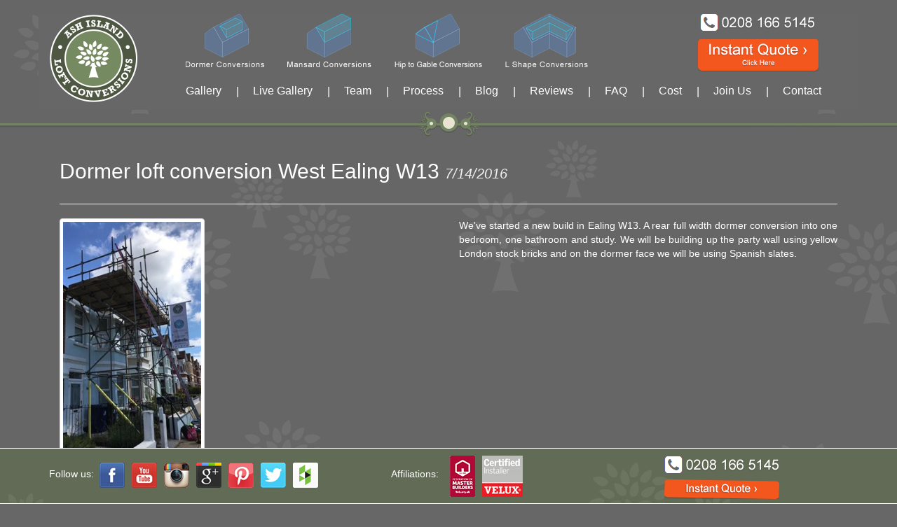

--- FILE ---
content_type: text/html; charset=utf-8
request_url: https://www.ashislandlofts.co.uk/blog/Dormer-loft-conversion-West-Ealing-W13-2016-7-14
body_size: 9320
content:
<!DOCTYPE html><html lang="en" prefix="og: http://ogp.me/ns#">
<head><meta charset="utf-8" /><meta http-equiv="X-UA-Compatible" content="IE=edge" /><meta name="viewport" content="width=device-width, initial-scale=1,maximum-scale = 1.0" /><title>
	Loft conversions: Dormer loft conversion West Ealing W13
</title><meta property="og:locale" content="en_GB" /><meta property="og:type" content="website" /><meta property="og:site_name" content="Ash Island Lofts. Loft Conversions in Chiswick and throughout London." /><meta name="geo.region" content="GB-LND" /><meta name="geo.placename" content="London" /><meta name="geo.position" content="51.494663;-0.276038" /><meta name="ICBM" content="51.494663, -0.276038" /><meta name="robots" content="follow,index,NOODP" /><link rel="sitemap" href="/sitemap.xml" type="application/xml" /><meta name="author" content="Lloyd Taylor, Ash Island Lofts Limited" /><link rel="shortcut icon" type="image/x-icon" href="/favicon.ico" /><link rel="apple-touch-icon-precomposed" href="/apple-touch-icon.png" /><meta name="msvalidate.01" content="78A0F48177442F0E6C4FD3637D95C132" /><meta name="alexaVerifyID" content="DK9JyZp0clYYWoN3NSMrrcSmsjI" />
<!--[if lt IE 9]>
		<script src="http://html5shim.googlecode.com/svn/trunk/html5.js"></script>
	<![endif]-->
<link rel="stylesheet" href="/2016_mods/css/compiled.css?cb=14" type="text/css" />
<!-- HTML5 shim and Respond.js for IE8 support of HTML5 elements and media queries -->
<!--[if lt IE 9]>
      <script src="https://oss.maxcdn.com/html5shiv/3.7.2/html5shiv.min.js"></script>
      <script src="https://oss.maxcdn.com/respond/1.4.2/respond.min.js"></script>
    <![endif]-->

  <div id="head_pnlBlogHead">
	
    <meta name="description" content='Dormer loft conversion West Ealing W13: Ash Island Lofts Loft Conversion Blog'/>
    
</div>
  
</head>
<body id="top">
<h1 class="superTitle">
Loft conversions: Dormer loft conversion West Ealing W13
</h1>
<nav class="navbar navbar-static-top">
  <div class="container">
    <div class="row">
      <div class="col-md-2"> <a href="/" title="Homepage of Ash Island Lofts, Chiswick" class="navbar-brand"><img src="/2015_rebuild/template_images/ashisland-lofts-logo.png" alt="Ash Island Lofts. Loft Conversions Chiswick: Our Logo."></a> </div>
      <div id="navHolder" class="col-md-10">
        <div class="row">
          <div class="col-md-9">
            <ul class="loftConversionTypes">              
              <li><a href="/Dormer-loft-conversion.aspx" class="dormaLoft"><span>Dormer loft conversions</span></a></li>
              <li><a href="/Mansard-loft-conversion.aspx" class="mansardLoft"><span>Mansard conversions</span></a></li>        
              <li><a href="/Hip-to-gable-loft-conversion.aspx" class="hipGableLoft"><span>Hip to Gable loft conversions</span></a></li>      
              <li><a href="/L-Shape-loft-conversion.aspx" class="lLoft"><span>L Shape loft conversions</span></a></li>
            </ul>
          </div>
          <div class="col-md-3"> <a href="/Instant-Quote.aspx" class="headerPhone"><span>Call us on 0208 166 5145</span></a> <a href="/Instant-Quote.aspx" class="headerIquote"><span>Instant Quote &rsaquo;</span></a>
            <button type="button" class="navbar-toggle collapsed" data-toggle="collapse" data-target="#navbar" aria-expanded="false" aria-controls="navbar"> <span class="sr-only">Toggle navigation</span> <span class="icon-bar"></span> <span class="icon-bar"></span> <span class="icon-bar"></span> </button>
          </div>
        </div>
        <div class="row">
          <div id="navbar" class="navbar-collapse collapse">
            <ul class="nav navbar-nav">
              <li class="navItemGallery"><a href="/gallery/Default.aspx">Gallery</a></li>
              <li class="divider-vertical">|</li>
              <li class="navItemLiveGallery"><a href="https://www.facebook.com/ashislandlofts">Live Gallery</a></li>
              <li class="divider-vertical">|</li>
              <li class="navItemTeam"><a href="/Team.aspx">Team</a></li>
              <li class="divider-vertical">|</li>
              <li class="navItemProcess"><a href="/Process.aspx">Process</a></li>
              <li class="divider-vertical">|</li>
              <li class="navItemBlog"><a href="/blog/Default.aspx">Blog</a></li>
              <li class="divider-vertical">|</li>
              <li class="navItemReviews"><a href="/Reviews.aspx">Reviews</a></li>
              <li class="divider-vertical">|</li>
              <li class="navItemFaqs"><a href="/faqs.aspx">FAQ</a></li>
              <li class="divider-vertical">|</li>
              <li class="navItemCost"><a href="/What-is-the-cost-of-a-loft-conversion-Chiswick-London.aspx">Cost</a></li>
              <li class="divider-vertical">|</li>
              <li class="navItemVacancies"><a href="/Vacancies.aspx">Join Us</a></li>
              <li class="divider-vertical">|</li>
              <li class="navItemContact"><a href="/Contact-london-loft-conversion-company.aspx">Contact</a></li>
              <li class="navItemQuote"><a href="/Instant-Quote.aspx">Instant Quote</a></li>
            </ul>
          </div> 
        </div>
      </div>
    </div>
  </div>
</nav>
<div class="page-divider navDivider topDivider"></div>

<div class="container whiteText mainContentHolder">
    
  <div id="ContentPlaceHolder1_pnlBlogBody">
	
    <div class="col-lg-12">
      <h2>Dormer loft conversion West Ealing W13 <small><em>7/14/2016</em></small></h2>
    </div>
    <div class="col-lg-12">
      <hr/>
    </div>
    <div class="col-lg-6"> <img src="/UploadImage/1214.jpg" alt="Dormer loft conversion West Ealing W13" class="img-responsive galleryImage img-thumbnail"/> </div>
    <div class="col-lg-6"> We've started a new build in Ealing W13. A rear full width dormer conversion into one bedroom, one bathroom and study. We will be building up the party wall using yellow London stock bricks and on the dormer face we will be using Spanish slates.  </div>
    <div class="col-lg-12">
      <hr/>
    </div>
    <div class="col-lg-12">
      <h3>Categories</h3>
    </div>
    
    <div class="col-md-3"><i class="fa fa-folder-o"></i> <a href="/blog/archive.aspx?cat=Dormer-Conversion">Dormer Conversion (81)</a></div>
    
    <div class="col-md-3"><i class="fa fa-folder-o"></i> <a href="/blog/archive.aspx?cat=Garage-Conversion">Garage Conversion (2)</a></div>
    
    <div class="col-md-3"><i class="fa fa-folder-o"></i> <a href="/blog/archive.aspx?cat=L-Shaped-Dormer">L Shaped Dormer (12)</a></div>
    
    <div class="col-md-3"><i class="fa fa-folder-o"></i> <a href="/blog/archive.aspx?cat=L-Shaped-Mansard">L Shaped Mansard (6)</a></div>
    
    <div class="col-md-3"><i class="fa fa-folder-o"></i> <a href="/blog/archive.aspx?cat=Loft-Conversion">Loft Conversion (128)</a></div>
    
    <div class="col-md-3"><i class="fa fa-folder-o"></i> <a href="/blog/archive.aspx?cat=Mansard-Conversion">Mansard Conversion (14)</a></div>
    
    <div class="col-md-3"><i class="fa fa-folder-o"></i> <a href="/blog/archive.aspx?cat=Velux-Windows">Velux Windows (12)</a></div>
    
    <div class="col-lg-12">
      <hr/>
    </div>
    <div class="col-lg-12">
      <h3>Tags</h3>
    </div>
    
    <div class="col-md-3"><i class="fa fa-map-marker"></i> <a href="/blog/archive.aspx?tag=20%-Added-Value">20% Added Value (7)</a></div>
    
    <div class="col-md-3"><i class="fa fa-map-marker"></i> <a href="/blog/archive.aspx?tag=2016">2016 (6)</a></div>
    
    <div class="col-md-3"><i class="fa fa-map-marker"></i> <a href="/blog/archive.aspx?tag=6-Week-Deadline">6 Week Deadline (7)</a></div>
    
    <div class="col-md-3"><i class="fa fa-map-marker"></i> <a href="/blog/archive.aspx?tag=Acton">Acton (11)</a></div>
    
    <div class="col-md-3"><i class="fa fa-map-marker"></i> <a href="/blog/archive.aspx?tag=adding-value">adding value (9)</a></div>
    
    <div class="col-md-3"><i class="fa fa-map-marker"></i> <a href="/blog/archive.aspx?tag=Advice">Advice (7)</a></div>
    
    <div class="col-md-3"><i class="fa fa-map-marker"></i> <a href="/blog/archive.aspx?tag=Aesthetics">Aesthetics (3)</a></div>
    
    <div class="col-md-3"><i class="fa fa-map-marker"></i> <a href="/blog/archive.aspx?tag=Amersham">Amersham (1)</a></div>
    
    <div class="col-md-3"><i class="fa fa-map-marker"></i> <a href="/blog/archive.aspx?tag=April">April (4)</a></div>
    
    <div class="col-md-3"><i class="fa fa-map-marker"></i> <a href="/blog/archive.aspx?tag=ash-island">ash island (12)</a></div>
    
    <div class="col-md-3"><i class="fa fa-map-marker"></i> <a href="/blog/archive.aspx?tag=ash-island-design-ideas">ash island design ideas (21)</a></div>
    
    <div class="col-md-3"><i class="fa fa-map-marker"></i> <a href="/blog/archive.aspx?tag=ash-island-lofts">ash island lofts (45)</a></div>
    
    <div class="col-md-3"><i class="fa fa-map-marker"></i> <a href="/blog/archive.aspx?tag=ash-island-lofts-logo">ash island lofts logo (6)</a></div>
    
    <div class="col-md-3"><i class="fa fa-map-marker"></i> <a href="/blog/archive.aspx?tag=ashford">ashford (3)</a></div>
    
    <div class="col-md-3"><i class="fa fa-map-marker"></i> <a href="/blog/archive.aspx?tag=Auto-Mist-Installation">Auto Mist Installation (1)</a></div>
    
    <div class="col-md-3"><i class="fa fa-map-marker"></i> <a href="/blog/archive.aspx?tag=Automist">Automist (1)</a></div>
    
    <div class="col-md-3"><i class="fa fa-map-marker"></i> <a href="/blog/archive.aspx?tag=Bagshot">Bagshot (1)</a></div>
    
    <div class="col-md-3"><i class="fa fa-map-marker"></i> <a href="/blog/archive.aspx?tag=balham">balham (2)</a></div>
    
    <div class="col-md-3"><i class="fa fa-map-marker"></i> <a href="/blog/archive.aspx?tag=barnes">barnes (4)</a></div>
    
    <div class="col-md-3"><i class="fa fa-map-marker"></i> <a href="/blog/archive.aspx?tag=barnes-primary-schools">barnes primary schools (1)</a></div>
    
    <div class="col-md-3"><i class="fa fa-map-marker"></i> <a href="/blog/archive.aspx?tag=battersea">battersea (2)</a></div>
    
    <div class="col-md-3"><i class="fa fa-map-marker"></i> <a href="/blog/archive.aspx?tag=Berkshire">Berkshire (1)</a></div>
    
    <div class="col-md-3"><i class="fa fa-map-marker"></i> <a href="/blog/archive.aspx?tag=Bespoke-Cupboards">Bespoke Cupboards (2)</a></div>
    
    <div class="col-md-3"><i class="fa fa-map-marker"></i> <a href="/blog/archive.aspx?tag=Blue-Light-Safety">Blue Light Safety (1)</a></div>
    
    <div class="col-md-3"><i class="fa fa-map-marker"></i> <a href="/blog/archive.aspx?tag=brentford">brentford (6)</a></div>
    
    <div class="col-md-3"><i class="fa fa-map-marker"></i> <a href="/blog/archive.aspx?tag=brixton">brixton (2)</a></div>
    
    <div class="col-md-3"><i class="fa fa-map-marker"></i> <a href="/blog/archive.aspx?tag=Buckinghamshire">Buckinghamshire (1)</a></div>
    
    <div class="col-md-3"><i class="fa fa-map-marker"></i> <a href="/blog/archive.aspx?tag=Building">Building (6)</a></div>
    
    <div class="col-md-3"><i class="fa fa-map-marker"></i> <a href="/blog/archive.aspx?tag=building-regulations">building regulations (8)</a></div>
    
    <div class="col-md-3"><i class="fa fa-map-marker"></i> <a href="/blog/archive.aspx?tag=Central-Pivot-Velux">Central Pivot Velux (2)</a></div>
    
    <div class="col-md-3"><i class="fa fa-map-marker"></i> <a href="/blog/archive.aspx?tag=channel-4">channel 4 (3)</a></div>
    
    <div class="col-md-3"><i class="fa fa-map-marker"></i> <a href="/blog/archive.aspx?tag=cheam-loft-conversion">cheam loft conversion (2)</a></div>
    
    <div class="col-md-3"><i class="fa fa-map-marker"></i> <a href="/blog/archive.aspx?tag=chelsea">chelsea (3)</a></div>
    
    <div class="col-md-3"><i class="fa fa-map-marker"></i> <a href="/blog/archive.aspx?tag=chiswick">chiswick (22)</a></div>
    
    <div class="col-md-3"><i class="fa fa-map-marker"></i> <a href="/blog/archive.aspx?tag=clapham">clapham (2)</a></div>
    
    <div class="col-md-3"><i class="fa fa-map-marker"></i> <a href="/blog/archive.aspx?tag=concept-drawings">concept drawings (4)</a></div>
    
    <div class="col-md-3"><i class="fa fa-map-marker"></i> <a href="/blog/archive.aspx?tag=conversion">conversion (56)</a></div>
    
    <div class="col-md-3"><i class="fa fa-map-marker"></i> <a href="/blog/archive.aspx?tag=conversions">conversions (17)</a></div>
    
    <div class="col-md-3"><i class="fa fa-map-marker"></i> <a href="/blog/archive.aspx?tag=cost">cost (7)</a></div>
    
    <div class="col-md-3"><i class="fa fa-map-marker"></i> <a href="/blog/archive.aspx?tag=cost-loft-conversion">cost loft conversion (2)</a></div>
    
    <div class="col-md-3"><i class="fa fa-map-marker"></i> <a href="/blog/archive.aspx?tag=cut-vat">cut vat (1)</a></div>
    
    <div class="col-md-3"><i class="fa fa-map-marker"></i> <a href="/blog/archive.aspx?tag=design-ideas">design ideas (10)</a></div>
    
    <div class="col-md-3"><i class="fa fa-map-marker"></i> <a href="/blog/archive.aspx?tag=dormer">dormer (52)</a></div>
    
    <div class="col-md-3"><i class="fa fa-map-marker"></i> <a href="/blog/archive.aspx?tag=ealing">ealing (8)</a></div>
    
    <div class="col-md-3"><i class="fa fa-map-marker"></i> <a href="/blog/archive.aspx?tag=earls-court">earls court (2)</a></div>
    
    <div class="col-md-3"><i class="fa fa-map-marker"></i> <a href="/blog/archive.aspx?tag=Edwardian-house">Edwardian house (2)</a></div>
    
    <div class="col-md-3"><i class="fa fa-map-marker"></i> <a href="/blog/archive.aspx?tag=egham">egham (4)</a></div>
    
    <div class="col-md-3"><i class="fa fa-map-marker"></i> <a href="/blog/archive.aspx?tag=Egham">Egham (2)</a></div>
    
    <div class="col-md-3"><i class="fa fa-map-marker"></i> <a href="/blog/archive.aspx?tag=extension">extension (24)</a></div>
    
    <div class="col-md-3"><i class="fa fa-map-marker"></i> <a href="/blog/archive.aspx?tag=facebook">facebook (5)</a></div>
    
    <div class="col-md-3"><i class="fa fa-map-marker"></i> <a href="/blog/archive.aspx?tag=Facebook">Facebook (6)</a></div>
    
    <div class="col-md-3"><i class="fa fa-map-marker"></i> <a href="/blog/archive.aspx?tag=Farrow-and-Ball-Wallpaper">Farrow and Ball Wallpaper (3)</a></div>
    
    <div class="col-md-3"><i class="fa fa-map-marker"></i> <a href="/blog/archive.aspx?tag=Federation-of-Master-Builders">Federation of Master Builders (19)</a></div>
    
    <div class="col-md-3"><i class="fa fa-map-marker"></i> <a href="/blog/archive.aspx?tag=feltham">feltham (6)</a></div>
    
    <div class="col-md-3"><i class="fa fa-map-marker"></i> <a href="/blog/archive.aspx?tag=Finished-Photographs">Finished Photographs (1)</a></div>
    
    <div class="col-md-3"><i class="fa fa-map-marker"></i> <a href="/blog/archive.aspx?tag=FMB">FMB (10)</a></div>
    
    <div class="col-md-3"><i class="fa fa-map-marker"></i> <a href="/blog/archive.aspx?tag=Fresh-Concepts">Fresh Concepts (7)</a></div>
    
    <div class="col-md-3"><i class="fa fa-map-marker"></i> <a href="/blog/archive.aspx?tag=fulham">fulham (14)</a></div>
    
    <div class="col-md-3"><i class="fa fa-map-marker"></i> <a href="/blog/archive.aspx?tag=Georgian-House">Georgian House (2)</a></div>
    
    <div class="col-md-3"><i class="fa fa-map-marker"></i> <a href="/blog/archive.aspx?tag=hammersmith">hammersmith (6)</a></div>
    
    <div class="col-md-3"><i class="fa fa-map-marker"></i> <a href="/blog/archive.aspx?tag=hampton">hampton (2)</a></div>
    
    <div class="col-md-3"><i class="fa fa-map-marker"></i> <a href="/blog/archive.aspx?tag=hanwell">hanwell (4)</a></div>
    
    <div class="col-md-3"><i class="fa fa-map-marker"></i> <a href="/blog/archive.aspx?tag=headroom">headroom (8)</a></div>
    
    <div class="col-md-3"><i class="fa fa-map-marker"></i> <a href="/blog/archive.aspx?tag=height">height (9)</a></div>
    
    <div class="col-md-3"><i class="fa fa-map-marker"></i> <a href="/blog/archive.aspx?tag=Henley-on-Thames">Henley on Thames (1)</a></div>
    
    <div class="col-md-3"><i class="fa fa-map-marker"></i> <a href="/blog/archive.aspx?tag=High-Wycombe">High Wycombe (1)</a></div>
    
    <div class="col-md-3"><i class="fa fa-map-marker"></i> <a href="/blog/archive.aspx?tag=Holmer-Green">Holmer Green (1)</a></div>
    
    <div class="col-md-3"><i class="fa fa-map-marker"></i> <a href="/blog/archive.aspx?tag=House-Market">House Market (5)</a></div>
    
    <div class="col-md-3"><i class="fa fa-map-marker"></i> <a href="/blog/archive.aspx?tag=houslow">houslow (2)</a></div>
    
    <div class="col-md-3"><i class="fa fa-map-marker"></i> <a href="/blog/archive.aspx?tag=HSE-Regulations-2016">HSE Regulations 2016 (7)</a></div>
    
    <div class="col-md-3"><i class="fa fa-map-marker"></i> <a href="/blog/archive.aspx?tag=ideas">ideas (8)</a></div>
    
    <div class="col-md-3"><i class="fa fa-map-marker"></i> <a href="/blog/archive.aspx?tag=Innovative-Design">Innovative Design (7)</a></div>
    
    <div class="col-md-3"><i class="fa fa-map-marker"></i> <a href="/blog/archive.aspx?tag=Instagram">Instagram (7)</a></div>
    
    <div class="col-md-3"><i class="fa fa-map-marker"></i> <a href="/blog/archive.aspx?tag=investment">investment (7)</a></div>
    
    <div class="col-md-3"><i class="fa fa-map-marker"></i> <a href="/blog/archive.aspx?tag=Isleworth">Isleworth (8)</a></div>
    
    <div class="col-md-3"><i class="fa fa-map-marker"></i> <a href="/blog/archive.aspx?tag=July">July (1)</a></div>
    
    <div class="col-md-3"><i class="fa fa-map-marker"></i> <a href="/blog/archive.aspx?tag=June">June (1)</a></div>
    
    <div class="col-md-3"><i class="fa fa-map-marker"></i> <a href="/blog/archive.aspx?tag=kensal-green">kensal green (2)</a></div>
    
    <div class="col-md-3"><i class="fa fa-map-marker"></i> <a href="/blog/archive.aspx?tag=kensington">kensington (1)</a></div>
    
    <div class="col-md-3"><i class="fa fa-map-marker"></i> <a href="/blog/archive.aspx?tag=Kids-Play-Area">Kids Play Area (1)</a></div>
    
    <div class="col-md-3"><i class="fa fa-map-marker"></i> <a href="/blog/archive.aspx?tag=KT2">KT2 (1)</a></div>
    
    <div class="col-md-3"><i class="fa fa-map-marker"></i> <a href="/blog/archive.aspx?tag=KT4">KT4 (1)</a></div>
    
    <div class="col-md-3"><i class="fa fa-map-marker"></i> <a href="/blog/archive.aspx?tag=KT5">KT5 (1)</a></div>
    
    <div class="col-md-3"><i class="fa fa-map-marker"></i> <a href="/blog/archive.aspx?tag=KT6">KT6 (2)</a></div>
    
    <div class="col-md-3"><i class="fa fa-map-marker"></i> <a href="/blog/archive.aspx?tag=KT7">KT7 (1)</a></div>
    
    <div class="col-md-3"><i class="fa fa-map-marker"></i> <a href="/blog/archive.aspx?tag=KT8">KT8 (1)</a></div>
    
    <div class="col-md-3"><i class="fa fa-map-marker"></i> <a href="/blog/archive.aspx?tag=Local">Local (5)</a></div>
    
    <div class="col-md-3"><i class="fa fa-map-marker"></i> <a href="/blog/archive.aspx?tag=loft">loft (62)</a></div>
    
    <div class="col-md-3"><i class="fa fa-map-marker"></i> <a href="/blog/archive.aspx?tag=loft-conversion">loft conversion (47)</a></div>
    
    <div class="col-md-3"><i class="fa fa-map-marker"></i> <a href="/blog/archive.aspx?tag=loft-conversion-a-to-z">loft conversion a to z (4)</a></div>
    
    <div class="col-md-3"><i class="fa fa-map-marker"></i> <a href="/blog/archive.aspx?tag=loft-conversion-bathroom">loft conversion bathroom (35)</a></div>
    
    <div class="col-md-3"><i class="fa fa-map-marker"></i> <a href="/blog/archive.aspx?tag=loft-conversion-cost">loft conversion cost (10)</a></div>
    
    <div class="col-md-3"><i class="fa fa-map-marker"></i> <a href="/blog/archive.aspx?tag=loft-conversion-photos">loft conversion photos (14)</a></div>
    
    <div class="col-md-3"><i class="fa fa-map-marker"></i> <a href="/blog/archive.aspx?tag=loft-conversion-richmond">loft conversion richmond (5)</a></div>
    
    <div class="col-md-3"><i class="fa fa-map-marker"></i> <a href="/blog/archive.aspx?tag=loft-conversion-scaffolding">loft conversion scaffolding (11)</a></div>
    
    <div class="col-md-3"><i class="fa fa-map-marker"></i> <a href="/blog/archive.aspx?tag=loft-conversion-stair">loft conversion stair (2)</a></div>
    
    <div class="col-md-3"><i class="fa fa-map-marker"></i> <a href="/blog/archive.aspx?tag=lofts">lofts (38)</a></div>
    
    <div class="col-md-3"><i class="fa fa-map-marker"></i> <a href="/blog/archive.aspx?tag=logo">logo (2)</a></div>
    
    <div class="col-md-3"><i class="fa fa-map-marker"></i> <a href="/blog/archive.aspx?tag=london">london (18)</a></div>
    
    <div class="col-md-3"><i class="fa fa-map-marker"></i> <a href="/blog/archive.aspx?tag=London-Builders">London Builders (7)</a></div>
    
    <div class="col-md-3"><i class="fa fa-map-marker"></i> <a href="/blog/archive.aspx?tag=London-Building-Contractors">London Building Contractors (7)</a></div>
    
    <div class="col-md-3"><i class="fa fa-map-marker"></i> <a href="/blog/archive.aspx?tag=Luxury">Luxury (5)</a></div>
    
    <div class="col-md-3"><i class="fa fa-map-marker"></i> <a href="/blog/archive.aspx?tag=maida-vale">maida vale (1)</a></div>
    
    <div class="col-md-3"><i class="fa fa-map-marker"></i> <a href="/blog/archive.aspx?tag=mansard">mansard (19)</a></div>
    
    <div class="col-md-3"><i class="fa fa-map-marker"></i> <a href="/blog/archive.aspx?tag=March">March (2)</a></div>
    
    <div class="col-md-3"><i class="fa fa-map-marker"></i> <a href="/blog/archive.aspx?tag=Master-Bedroom">Master Bedroom (3)</a></div>
    
    <div class="col-md-3"><i class="fa fa-map-marker"></i> <a href="/blog/archive.aspx?tag=May">May (3)</a></div>
    
    <div class="col-md-3"><i class="fa fa-map-marker"></i> <a href="/blog/archive.aspx?tag=Modernisation">Modernisation (8)</a></div>
    
    <div class="col-md-3"><i class="fa fa-map-marker"></i> <a href="/blog/archive.aspx?tag=mortlake">mortlake (5)</a></div>
    
    <div class="col-md-3"><i class="fa fa-map-marker"></i> <a href="/blog/archive.aspx?tag=Mum-2-Mum">Mum 2 Mum (7)</a></div>
    
    <div class="col-md-3"><i class="fa fa-map-marker"></i> <a href="/blog/archive.aspx?tag=Mums-net">Mums net (7)</a></div>
    
    <div class="col-md-3"><i class="fa fa-map-marker"></i> <a href="/blog/archive.aspx?tag=Nappy-Valley">Nappy Valley (7)</a></div>
    
    <div class="col-md-3"><i class="fa fa-map-marker"></i> <a href="/blog/archive.aspx?tag=Neo-Georgian">Neo-Georgian (1)</a></div>
    
    <div class="col-md-3"><i class="fa fa-map-marker"></i> <a href="/blog/archive.aspx?tag=New-tag">New tag (1)</a></div>
    
    <div class="col-md-3"><i class="fa fa-map-marker"></i> <a href="/blog/archive.aspx?tag=no-deposit">no deposit (8)</a></div>
    
    <div class="col-md-3"><i class="fa fa-map-marker"></i> <a href="/blog/archive.aspx?tag=no-stage-payments">no stage payments (4)</a></div>
    
    <div class="col-md-3"><i class="fa fa-map-marker"></i> <a href="/blog/archive.aspx?tag=north-kensington">north kensington (1)</a></div>
    
    <div class="col-md-3"><i class="fa fa-map-marker"></i> <a href="/blog/archive.aspx?tag=north-london-loft-conversion">north london loft conversion (2)</a></div>
    
    <div class="col-md-3"><i class="fa fa-map-marker"></i> <a href="/blog/archive.aspx?tag=North-West-London">North West London (1)</a></div>
    
    <div class="col-md-3"><i class="fa fa-map-marker"></i> <a href="/blog/archive.aspx?tag=notting-hill">notting hill (1)</a></div>
    
    <div class="col-md-3"><i class="fa fa-map-marker"></i> <a href="/blog/archive.aspx?tag=nw10">nw10 (2)</a></div>
    
    <div class="col-md-3"><i class="fa fa-map-marker"></i> <a href="/blog/archive.aspx?tag=NW10">NW10 (1)</a></div>
    
    <div class="col-md-3"><i class="fa fa-map-marker"></i> <a href="/blog/archive.aspx?tag=NW2">NW2 (1)</a></div>
    
    <div class="col-md-3"><i class="fa fa-map-marker"></i> <a href="/blog/archive.aspx?tag=One-Bed-and-One-Bathroom">One Bed and One Bathroom (4)</a></div>
    
    <div class="col-md-3"><i class="fa fa-map-marker"></i> <a href="/blog/archive.aspx?tag=online">online (4)</a></div>
    
    <div class="col-md-3"><i class="fa fa-map-marker"></i> <a href="/blog/archive.aspx?tag=paddington">paddington (1)</a></div>
    
    <div class="col-md-3"><i class="fa fa-map-marker"></i> <a href="/blog/archive.aspx?tag=party-wall">party wall (6)</a></div>
    
    <div class="col-md-3"><i class="fa fa-map-marker"></i> <a href="/blog/archive.aspx?tag=permitted-development">permitted development (9)</a></div>
    
    <div class="col-md-3"><i class="fa fa-map-marker"></i> <a href="/blog/archive.aspx?tag=phil-spencer">phil spencer (1)</a></div>
    
    <div class="col-md-3"><i class="fa fa-map-marker"></i> <a href="/blog/archive.aspx?tag=phil-spencer">phil spencer (2)</a></div>
    
    <div class="col-md-3"><i class="fa fa-map-marker"></i> <a href="/blog/archive.aspx?tag=planning-permission">planning permission (14)</a></div>
    
    <div class="col-md-3"><i class="fa fa-map-marker"></i> <a href="/blog/archive.aspx?tag=primary-schools">primary schools (2)</a></div>
    
    <div class="col-md-3"><i class="fa fa-map-marker"></i> <a href="/blog/archive.aspx?tag=Professional-Service">Professional Service (7)</a></div>
    
    <div class="col-md-3"><i class="fa fa-map-marker"></i> <a href="/blog/archive.aspx?tag=putney">putney (4)</a></div>
    
    <div class="col-md-3"><i class="fa fa-map-marker"></i> <a href="/blog/archive.aspx?tag=quote">quote (5)</a></div>
    
    <div class="col-md-3"><i class="fa fa-map-marker"></i> <a href="/blog/archive.aspx?tag=Reading">Reading (1)</a></div>
    
    <div class="col-md-3"><i class="fa fa-map-marker"></i> <a href="/blog/archive.aspx?tag=Real-Estate">Real Estate (7)</a></div>
    
    <div class="col-md-3"><i class="fa fa-map-marker"></i> <a href="/blog/archive.aspx?tag=richmond">richmond (4)</a></div>
    
    <div class="col-md-3"><i class="fa fa-map-marker"></i> <a href="/blog/archive.aspx?tag=roof">roof (33)</a></div>
    
    <div class="col-md-3"><i class="fa fa-map-marker"></i> <a href="/blog/archive.aspx?tag=shepherds-bush">shepherds bush (11)</a></div>
    
    <div class="col-md-3"><i class="fa fa-map-marker"></i> <a href="/blog/archive.aspx?tag=shepperton">shepperton (2)</a></div>
    
    <div class="col-md-3"><i class="fa fa-map-marker"></i> <a href="/blog/archive.aspx?tag=Shower-Tray">Shower Tray (1)</a></div>
    
    <div class="col-md-3"><i class="fa fa-map-marker"></i> <a href="/blog/archive.aspx?tag=Sliding-Sash">Sliding Sash (3)</a></div>
    
    <div class="col-md-3"><i class="fa fa-map-marker"></i> <a href="/blog/archive.aspx?tag=South-East">South East (1)</a></div>
    
    <div class="col-md-3"><i class="fa fa-map-marker"></i> <a href="/blog/archive.aspx?tag=south-kensington">south kensington (2)</a></div>
    
    <div class="col-md-3"><i class="fa fa-map-marker"></i> <a href="/blog/archive.aspx?tag=south-lambeth">south lambeth (3)</a></div>
    
    <div class="col-md-3"><i class="fa fa-map-marker"></i> <a href="/blog/archive.aspx?tag=South-West-London">South West London (8)</a></div>
    
    <div class="col-md-3"><i class="fa fa-map-marker"></i> <a href="/blog/archive.aspx?tag=Spanish-Slates">Spanish Slates (6)</a></div>
    
    <div class="col-md-3"><i class="fa fa-map-marker"></i> <a href="/blog/archive.aspx?tag=staines">staines (3)</a></div>
    
    <div class="col-md-3"><i class="fa fa-map-marker"></i> <a href="/blog/archive.aspx?tag=Staines-Upon-Thames">Staines Upon Thames (1)</a></div>
    
    <div class="col-md-3"><i class="fa fa-map-marker"></i> <a href="/blog/archive.aspx?tag=Steels">Steels (5)</a></div>
    
    <div class="col-md-3"><i class="fa fa-map-marker"></i> <a href="/blog/archive.aspx?tag=stockwell">stockwell (2)</a></div>
    
    <div class="col-md-3"><i class="fa fa-map-marker"></i> <a href="/blog/archive.aspx?tag=Strategy">Strategy (7)</a></div>
    
    <div class="col-md-3"><i class="fa fa-map-marker"></i> <a href="/blog/archive.aspx?tag=streatham">streatham (3)</a></div>
    
    <div class="col-md-3"><i class="fa fa-map-marker"></i> <a href="/blog/archive.aspx?tag=sunbury-on-thames">sunbury-on-thames (2)</a></div>
    
    <div class="col-md-3"><i class="fa fa-map-marker"></i> <a href="/blog/archive.aspx?tag=Surrey">Surrey (2)</a></div>
    
    <div class="col-md-3"><i class="fa fa-map-marker"></i> <a href="/blog/archive.aspx?tag=SW6">SW6 (10)</a></div>
    
    <div class="col-md-3"><i class="fa fa-map-marker"></i> <a href="/blog/archive.aspx?tag=Tape-and-Jointer">Tape and Jointer (3)</a></div>
    
    <div class="col-md-3"><i class="fa fa-map-marker"></i> <a href="/blog/archive.aspx?tag=teddington">teddington (3)</a></div>
    
    <div class="col-md-3"><i class="fa fa-map-marker"></i> <a href="/blog/archive.aspx?tag=Tiling">Tiling (3)</a></div>
    
    <div class="col-md-3"><i class="fa fa-map-marker"></i> <a href="/blog/archive.aspx?tag=tooting">tooting (3)</a></div>
    
    <div class="col-md-3"><i class="fa fa-map-marker"></i> <a href="/blog/archive.aspx?tag=tw7">tw7 (4)</a></div>
    
    <div class="col-md-3"><i class="fa fa-map-marker"></i> <a href="/blog/archive.aspx?tag=twickenham">twickenham (3)</a></div>
    
    <div class="col-md-3"><i class="fa fa-map-marker"></i> <a href="/blog/archive.aspx?tag=Twitter">Twitter (7)</a></div>
    
    <div class="col-md-3"><i class="fa fa-map-marker"></i> <a href="/blog/archive.aspx?tag=UK">UK (7)</a></div>
    
    <div class="col-md-3"><i class="fa fa-map-marker"></i> <a href="/blog/archive.aspx?tag=velux">velux (34)</a></div>
    
    <div class="col-md-3"><i class="fa fa-map-marker"></i> <a href="/blog/archive.aspx?tag=victorian">victorian (3)</a></div>
    
    <div class="col-md-3"><i class="fa fa-map-marker"></i> <a href="/blog/archive.aspx?tag=Victorian-Terrace">Victorian Terrace (6)</a></div>
    
    <div class="col-md-3"><i class="fa fa-map-marker"></i> <a href="/blog/archive.aspx?tag=W3">W3 (8)</a></div>
    
    <div class="col-md-3"><i class="fa fa-map-marker"></i> <a href="/blog/archive.aspx?tag=w4">w4 (18)</a></div>
    
    <div class="col-md-3"><i class="fa fa-map-marker"></i> <a href="/blog/archive.aspx?tag=w6">w6 (3)</a></div>
    
    <div class="col-md-3"><i class="fa fa-map-marker"></i> <a href="/blog/archive.aspx?tag=wandsworth">wandsworth (4)</a></div>
    
    <div class="col-md-3"><i class="fa fa-map-marker"></i> <a href="/blog/archive.aspx?tag=Week-Five">Week Five (1)</a></div>
    
    <div class="col-md-3"><i class="fa fa-map-marker"></i> <a href="/blog/archive.aspx?tag=Week-Four">Week Four (1)</a></div>
    
    <div class="col-md-3"><i class="fa fa-map-marker"></i> <a href="/blog/archive.aspx?tag=Week-One">Week One (4)</a></div>
    
    <div class="col-md-3"><i class="fa fa-map-marker"></i> <a href="/blog/archive.aspx?tag=Week-Six">Week Six (1)</a></div>
    
    <div class="col-md-3"><i class="fa fa-map-marker"></i> <a href="/blog/archive.aspx?tag=Week-Three">Week Three (2)</a></div>
    
    <div class="col-md-3"><i class="fa fa-map-marker"></i> <a href="/blog/archive.aspx?tag=Week-Two">Week Two (3)</a></div>
    
    <div class="col-md-3"><i class="fa fa-map-marker"></i> <a href="/blog/archive.aspx?tag=Welsh-Slate">Welsh Slate (3)</a></div>
    
    <div class="col-md-3"><i class="fa fa-map-marker"></i> <a href="/blog/archive.aspx?tag=west-brompton">west brompton (2)</a></div>
    
    <div class="col-md-3"><i class="fa fa-map-marker"></i> <a href="/blog/archive.aspx?tag=west-ealing">west ealing (5)</a></div>
    
    <div class="col-md-3"><i class="fa fa-map-marker"></i> <a href="/blog/archive.aspx?tag=west-kensington">west kensington (3)</a></div>
    
    <div class="col-md-3"><i class="fa fa-map-marker"></i> <a href="/blog/archive.aspx?tag=west-london">west london (34)</a></div>
    
    <div class="col-md-3"><i class="fa fa-map-marker"></i> <a href="/blog/archive.aspx?tag=West-London">West London (8)</a></div>
    
    <div class="col-md-3"><i class="fa fa-map-marker"></i> <a href="/blog/archive.aspx?tag=white-hart-lane">white hart lane (2)</a></div>
    
    <div class="col-md-3"><i class="fa fa-map-marker"></i> <a href="/blog/archive.aspx?tag=White-Painted-Timber-Finish">White Painted Timber Finish (4)</a></div>
    
    <div class="col-md-3"><i class="fa fa-map-marker"></i> <a href="/blog/archive.aspx?tag=White-PVC-Finish">White PVC Finish (5)</a></div>
    
    <div class="col-md-3"><i class="fa fa-map-marker"></i> <a href="/blog/archive.aspx?tag=wimbledon">wimbledon (3)</a></div>
    
    <div class="col-md-3"><i class="fa fa-map-marker"></i> <a href="/blog/archive.aspx?tag=wimbledon">wimbledon (2)</a></div>
    
    <div class="col-md-3"><i class="fa fa-map-marker"></i> <a href="/blog/archive.aspx?tag=Woking">Woking (1)</a></div>
    
</div>
  

    <div class="col-sm-10 pull-left toPageTop"><a href="#top" class="btn btn-default btn-xs">Go to top &rsaquo;</a></div>  
</div>
<div class="page-divider"></div>

<div class="page-divider"></div>
<footer id="footer-a">
  <div class="container">
    <div class="row">
      <div class="col-md-2 footNavigation">
        <h4>Navigation</h4>
        <ul>
          <li><a href="/">Home</a></li>
          <li><a href="/Team.aspx">Team</a></li>
          <li><a href="/gallery/Default.aspx">Gallery</a></li>
          <li><a href="/Process.aspx">Process</a></li>
          <li><a href="/blog/Default.aspx">Blog</a></li>
          <li><a href="/sitemap.aspx">Sitemap</a></li>
        </ul>
      </div>
      <div class="col-md-2 footLegal">
        <h4>Legal</h4>
        <ul>
          <li><a href="/Privacy.aspx">Privacy</a></li>
          <li><a href="/faqs.aspx">FAQs</a></li>
        </ul>
		<h4>Image gallery</h4>
        <ul>
          <li><a href="/ImageGallery/default.aspx" rel="nofollow">Our image gallery</a></li>
        </ul>
        <h4>Featured sites</h4>
        <ul>
          <li><a href="http://www.ilondon.co.uk/profile/918429/Chiswick/Ash-Island-Lofts/" rel="nofollow">Ash Island Lofts, Chiswick</a></li>
        </ul>
      </div>
      <div class="col-md-2 footFollow">
        <h4>Follow Us</h4>
        <ul>
          <li><a href="https://www.facebook.com/ashislandlofts" class="facebook" title="Follow Ash Island on Facebook" target="_blank">Facebook</a></li>
          <li><a href="http://www.youtube.com/user/AshIslandLofts" class="youtube" title="Watch Ash Island on YouTube" target="_blank">YouTube</a></li>
          <li><a href="http://instagram.com/AshIslandLofts" class="instagram" title="See Ash Island on Instagram" target="_blank">Instagram</a></li>
          <li><a href="https://plus.google.com/105998349910292293118" class="google" title="Follow Ash Island on Google+" target="_blank">Google Plus</a></li>
          <li><a href="http://www.pinterest.com/ashislandlofts/" class="pinterest" title="See Ash Island on Pinterest" target="_blank">Pinterest</a></li>
          <li><a href="https://twitter.com/ashislandw4" class="twitter" title="Follow Ash Island Lofts on Twitter" target="_blank">Twitter</a></li>
        </ul>
      </div>
      <div class="col-md-3 footAreas">
        <h4>Areas</h4>
        <ul>
          <li><a href="/west_london-loft-conversion-specialist.aspx" title="Loft Conversions in West London">West London</a></li>          
          <li><a href="/south_west_london-loft-conversion-specialist.aspx" title="Loft Conversions in South West London"> South West London</a></li>
            <li><a href="/south_east_london-loft-conversion-specialist.aspx" title="Loft Conversions in South East London">South East London</a></li>
            <li><a href="/northwest_london-loft-conversion-specialist.aspx" title="Loft Conversions in North West London">North West London</a></li>
          <li>
              <div class="ScrollingAreasDiv" id="ScrollingAreasDiv"> <a href="/Acton-W3-loft-conversion-specialist.aspx" title="Loft Conversion in Acton W3">Acton, W3</a> <a href="/Ashford-TW15-loft-conversion-specialist.aspx" title="Loft Conversion in Ashford TW15">Ashford, TW15</a> <a href="/Balham-SW12-loft-conversion-specialist.aspx" title="Loft Conversion in Balham SW12">Balham, SW12</a> <a href="/Barnes-SW13-loft-conversion-specialist.aspx" title="Loft Conversion in Barnes SW13">Barnes, SW13</a> <a href="/Battersea-SW15-loft-conversion-specialist.aspx" title="Loft Conversion in Battersea SW11">Battersea, SW11</a> <a href="/Brentford-TW8-loft-conversion-specialist.aspx" title="Loft Conversion in Brentford-TW8">Brentford, TW8</a> <a href="/Brixton-SW2-loft-conversion-specialist.aspx" title="Loft Conversion in Brixton SW2">Brixton, SW2</a> <a href="/Chelsea-SW3-loft-conversion-specialist.aspx" title="Loft Conversion in Chelsea-SW3">Chelsea, SW3</a> <a href="/Chiswick-W4-loft-conversion-specialist.aspx" title="Loft Conversion in Chiswick W4">Chiswick, W4</a> <a href="/Clapham-SW4-loft-conversion-specialist.aspx" title="Loft Conversion in Clapham SW4">Clapham, SW4</a> <a href="/Ealing-W5-loft-conversion-specialist.aspx" title="Loft Conversion in Ealing W5">Ealing, W5</a> <a href="/EarlsCourt-SW5-loft-conversion-specialist.aspx" title="Loft Conversion in Earls Court SW5">Earls Court, SW5</a> <a href="/Egham-TW20-loft-conversion-specialist.aspx" title="Loft Conversion in Egham TW20 ">Egham, TW20 </a> <a href="/Feltham-TW13-loft-conversion-specialist.aspx" title="Loft Conversion in Feltham TW13">Feltham, TW13 </a> <a href="/Feltham-TW14-loft-conversion-specialist.aspx" title="Loft Conversion in Feltham TW14 "> Feltham, TW14</a> <a href="/Fulham-SW6-loft-conversion-specialist.aspx" title="Loft Conversion in Fulham SW6 ">Fulham, SW6</a> <a href="/Hammersmith-W6-loft-conversion-specialist.aspx" title="Loft Conversion in Hammersmith W6 ">Hammersmith, W6 </a> <a href="/Hampton-TW12-loft-conversion-specialist.aspx" title="Loft Conversion in Hampton TW12 ">Hampton, TW12 </a> <a href="/Hanwell-W7-loft-conversion-specialist.aspx" title="Loft Conversion in Hanwell W7 ">Hanwell, W7 </a> <a href="/Hounslow-TW3-loft-conversion-specialist.aspx" title="Loft Conversion in Hounslow TW3 ">Hounslow, TW3 </a> <a href="/Hounslow-TW4-loft-conversion-specialist.aspx" title="Loft Conversion in Hounslow TW4 ">Hounslow, TW4 </a> <a href="/Hounslow-TW5-loft-conversion-specialist.aspx" title="Loft Conversion in Hounslow TW5">Hounslow, TW5 </a> <a href="/Hounslow-TW6-loft-conversion-specialist.aspx" title="Loft Conversion in Hounslow TW6">Hounslow, TW6 </a> <a href="/Isleworth-TW7-loft-conversion-specialist.aspx" title="Loft Conversion in Isleworth TW7 ">Isleworth, TW7 </a> <a href="/Kensington-W8-loft-conversion-specialist.aspx" title="Loft Conversion in Kensington W8 ">Kensington, W8 </a> <a href="/MaidaVale-W9-loft-conversion-specialist.aspx" title="Loft Conversion in Maida Vale W9"> Maida Vale, W9</a> <a href="/Mortlake-SW14-loft-conversion-specialist.aspx" title="Loft Conversion in Mortlake SW14 ">Mortlake, SW14 </a> <a href="/NorthKensington-W10-loft-conversion-specialist.aspx" title="Loft Conversion in North Kensington W10 ">North Kensington, W10</a> <a href="/NottingHill-W11-loft-conversion-specialist.aspx" title="Loft Conversion in Notting Hill W11 ">Notting Hill, W11</a> <a href="/Paddington-W2-loft-conversion-specialist.aspx" title="Loft Conversion in Paddington W2 ">Paddington, W2 </a> <a href="/Putney-SW15-loft-conversion-specialist.aspx" title="Loft Conversion in Putney SW15 ">Putney, SW15 </a> <a href="/Richmond-TW9-loft-conversion-specialist.aspx" title="Loft Conversion in Richmond TW9 ">Richmond, TW9</a> <a href="/Richmond-TW10-loft-conversion-specialist.aspx" title="Loft Conversion in Richmond TW10 ">Richmond, TW10</a> <a href="/ShepherdsBush-W12-loft-conversion-specialist.aspx" title="Loft Conversion in Shepherds Bush W12">Shepherds Bush, W12 </a> <a href="/Shepperton-TW17-loft-conversion-specialist.aspx" title="Loft Conversion in Shepperton TW17 ">Shepperton, TW17 </a> <a href="/SouthKensington-SW7-loft-conversion-specialist.aspx" title="Loft Conversion in South Kensington SW7 ">South Kensington, SW7</a> <a href="/SouthLambeth-SW8-loft-conversion-specialist.aspx" title="Loft Conversion in South Lambeth SW8 ">South Lambeth, SW8</a> <a href="/Sunbury-on-Thames-TW16-loft-conversion-specialist.aspx" title="Loft Conversion in Sunbury-on-Thames TW16 ">Sunbury-on-Thames, TW16 </a> <a href="/Teddington-TW11-loft-conversion-specialist.aspx" title="Loft Conversion in Teddington TW11 ">Teddington, TW11 </a> <a href="/Tooting-SW17-loft-conversion-specialist.aspx" title="Loft Conversion in Tooting SW17 ">Tooting, SW17</a> <a href="/Twickenham-TW1-loft-conversion-specialist.aspx" title="Loft Conversion in Twickenham TW1 ">Twickenham, TW1</a> <a href="/Twickenham-TW2-loft-conversion-specialist.aspx" title="Loft Conversion in Twickenham TW2 ">Twickenham, TW2</a> <a href="/Wandsworth-SW18-loft-conversion-specialist.aspx" title="Loft Conversion in Wandsworth SW18 ">Wandsworth, SW18 </a> <a href="/WestBrompton-SW10-loft-conversion-specialist.aspx" title="Loft Conversion in West Brompton SW10 ">West Brompton, SW10 </a> <a href="/WestEaling-W13-loft-conversion-specialist.aspx" title="Loft Conversion in West Ealing W13 ">West Ealing, W13 </a> <a href="/WestKensington-W14-loft-conversion-specialist.aspx" title="Loft Conversion in West Kensington W14 ">West Kensington, W14 </a> <a href="/Wimbledon-SW19-loft-conversion-specialist.aspx" title="Loft Conversion in Wimbledon SW19 ">Wimbledon, SW19 </a> <a href="/WestWimbledon-SW20-loft-conversion-specialist.aspx" title="Loft Conversion in West Wimbledon SW20 ">West Wimbledon, SW20 </a></div>
          </li>
        </ul>
      </div>
      <div class="col-md-3 footAddress">
        <h4>Address</h4>
        <ul itemscope itemtype="http://schema.org/LocalBusiness">
          <li> <span itemprop="name">Ash Island Lofts</span><br/>
            <span itemprop="address" itemscope itemtype="http://schema.org/PostalAddress"> <span itemprop="streetAddress"> Building 3, Chiswick Park <br/>
            566 Chiswick High Road </span> <br/>
            <span itemprop="addressLocality"> <span itemprop="addressLocality">Chiswick</span> <br/>
            <span itemprop="addressRegion">London</span> </span> <br/>
            <span itemprop="postalCode">W4 5YA</span> </span></li>
          <li>Tel:<br/>
            <span itemprop="telephone"><a href="tel:00442081665145" style="color:#ffffff;">0208 166 5145</a></span></li>
          <li>Email<br/>
            <a href="mailto:hello@ashislandlofts.co.uk"> <span itemprop="email">hello@ashislandlofts.co.uk</span></a></li>
        </ul>
      </div>
    </div>
    <div class="row copyright">
      <div class="col-lg-12 text-center">
        <p>&copy; 2011-2026 Ash Island Lofts Limited - All rights reserved</p>
      </div>
    </div>
  </div>
</footer>
<div id="fixed-foot-wrap">
  <div id="fixed-foot">
    <div class="container">
      <div class="row">
        <div class="col-md-5" id="social">
          <ul>
            <li class="listTitle">
              <h3>Follow us:</h3>
            </li>
            <li><a href="https://www.facebook.com/ashislandlofts" class="facebook" title="Follow Ash Island on Facebook" target="_blank"><span>Facebook</span></a></li>
            <li><a href="http://www.youtube.com/user/AshIslandLofts" class="youtube" title="Watch Ash Island on YouTube" target="_blank"><span>YouTube</span></a></li>
            <li><a href="http://instagram.com/AshIslandLofts" class="instagram" title="See Ash Island on Instagram" target="_blank"><span>Instagram</span></a></li>
            <li><a href="https://plus.google.com/105998349910292293118" class="google" title="Follow Ash Island on Google+" target="_blank"><span>Google Plus</span></a></li>
            <li><a href="http://www.pinterest.com/ashislandlofts/" class="pinterest" title="See Ash Island on Pinterest" target="_blank"><span>Pinterest</span></a></li>
            <li><a href="https://twitter.com/ashislandw4" class="twitter" title="Follow Ash Island Lofts on Twitter" target="_blank"><span>Twitter</span></a></li>
			<li><a href="http://www.houzz.co.uk/pro/ashislandlofts/ash-island-lofts" class="houzz" title="See our Chiswick loft conversion projects on Houzz" target="_blank"><span>Houzz</span></a></li>
          </ul>
        </div>
        <div class="col-md-4" id="affiliate">
          <ul>
            <li class="listTitle">
              <h3>Affiliations:</h3>
            </li>
            <li><a href="http://www.fmb.org.uk" class="fmb" title="Federation of Master Builders website" target="_blank"><span>Federation of Master Builders website</span></a></li>
            <li><a href="http://www.velux.co.uk" class="velux" title="Certified Velux Installer" target="_blank"><span>Certified Velux Installer</span></a></li>
          </ul>
        </div>
        <div class="col-md-3" id="footQuote"> <a href="/Instant-Quote.aspx" class="footerPhone"><span>Call us on 0208 166 5145</span></a> <a href="/Instant-Quote.aspx" class="footerIquote"><span>Instant Quote &rsaquo;</span></a> </div>
      </div>
    </div>
  </div>
</div>
<script src="/2016_mods/js/global.min.js?cb=2"></script> 
<script type="text/javascript" src="https://cdn.jsdelivr.net/npm/cookie-bar/cookiebar-latest.min.js?tracking=1&top=1&remember=30&privacyPage=https%3A%2F%2Fwww.ashislandlofts.co.uk%2FPrivacy.aspx"></script>
    
<script>
		$(document).ready(function() {

	$('.popup-gallery').magnificPopup({
		delegate: 'a',
		type: 'image',
		tLoading: 'Loading image #%curr%...',
		mainClass: 'mfp-img-mobile',
		gallery: {
			enabled: true,
			navigateByImgClick: true,
			preload: [0,1]
		},
		image: {
			tError: '<a href="%url%">The image #%curr%</a> could not be loaded.',
			titleSrc: function(item) {
				return item.el.attr('title') + '<small>Ash Island Lofts</small>';
			}
		}
	});		
		});
		$(window).load(function () {
			try {
				$('#ScrollingAreasDiv').cycle({
					fx: 'scrollUp',
					pause: 1,
					timeout: 1000
				});
			}
			catch (e) {
				fnFallbackAreaScroller();
			}
    });		
    
  var _gaq = _gaq || [];
  _gaq.push(['_setAccount', 'UA-29287357-1']);
  _gaq.push(['_trackPageview']);
  (function() {
    var ga = document.createElement('script'); ga.type = 'text/javascript'; ga.async = true;
    ga.src = ('https:' == document.location.protocol ? 'https://ssl' : 'http://www') + '.google-analytics.com/ga.js';
    var s = document.getElementsByTagName('script')[0]; s.parentNode.insertBefore(ga, s);
    })();
    

</script>
</body>
</html>